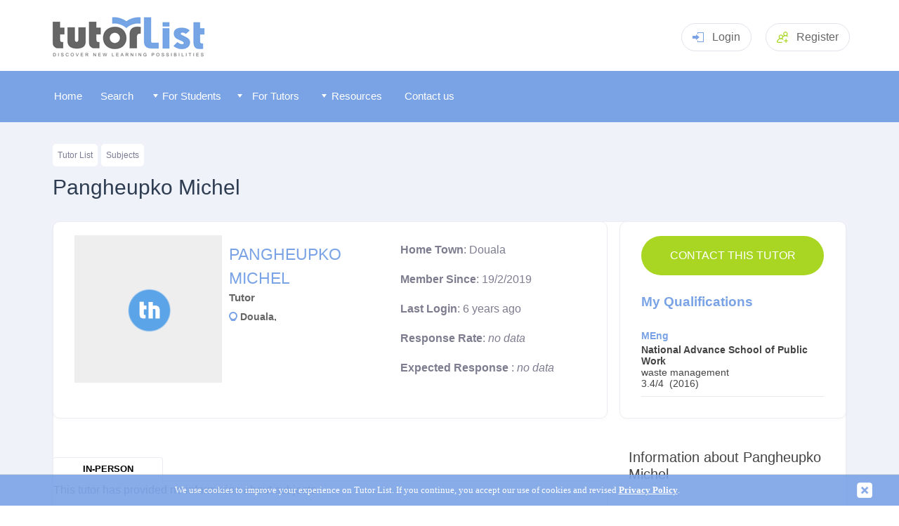

--- FILE ---
content_type: text/html
request_url: https://www.tutorlist.com/users/sg1019429957866/
body_size: 12094
content:
<!DOCTYPE html>
<html lang="en-sg">
  <head>
  	  <meta name="robots" content="noindex, follow">

  <title>Tutor Profile | Pangheupko Michel | Tutor in Douala</title>
	
	
	<meta name="description" content="Pangheupko Michel's Student Profile Page. Pangheupko Michel is located in Douala."  />
	
    <meta name="keywords" content="tutor, private tutors, douala, maths, science, language, gcse, a-level, primary, tuition, home tutor, key stage, ks" />
	<link rel="stylesheet" href="/css/leaflet.css" />
    <script type="text/javascript" src="/js/leaflet.js"></script>


</script>
 


 
 
<script type="text/javascript">
<!--

	function changeview(viewType)
		{
			if(viewType == "NotaMember")
			{
			document.getElementById("MemberMessage").style.display = "none";
			document.getElementById("NotMemberMessage").style.display = "block";
			document.getElementById("messagetype").value = "NotaMember"
			}
			else
			{
			document.getElementById("MemberMessage").style.display = "block";
			document.getElementById("NotMemberMessage").style.display = "none";	
			document.getElementById("messagetype").value = "ImaMember"
			}
		}
			
	function validate(signupform)
	  {
		
			verifyuser();
		
		
		//validate_2("true");
	  }
	  
	  
	 function validate_2(pValidReturn)
 	  {
	  	var error_list = false;
	    var errors = "";
		var signupform = document.getElementById('signupform');
		var messagetype = signupform.messagetype.value; 
		
		
		 formelements = (document.getElementById("signupform").elements);
         for (var i = 0; i < formelements.length; i++) 
         {
           if (formelements[i].getAttribute('id') != null) 
             document.getElementById(formelements[i].getAttribute('id')).className = document.getElementById(formelements[i].getAttribute('id')).className.replace(" inerr", "");
         }
		
		
		if (signupform.levelsubject.value=="none")
			{
				error_list = true;
				  errors = errors + "-> Please select a subject. \n";
				document.getElementById("levelsubject").className = document.getElementById("levelsubject").className + " inerr";
			}
			
		if (signupform.levelsubject.value=="other")
			{
				if (signupform.otherlevel.value.length<2)
				{
					error_list = true;
					  errors = errors + "-> Please select other level. \n";
					document.getElementById("otherlevel").className = document.getElementById("otherlevel").className + " inerr";
				}
				
				if (signupform.othersubject.value.length<2)
				{
					error_list = true;
					  errors = errors + "-> Please select other subject. \n";
					document.getElementById("othersubject").className = document.getElementById("othersubject").className + " inerr";
				}
			}
			
		if (signupform.lessonwhere.value=="none")
			{	
					error_list = true;
					errors = errors + "-> Please select where you want your lesson to take place. \n";
					
					document.getElementById("lessonwhere").className = document.getElementById("lessonwhere").className + " inerr";
			}
			
			
			
		
		if (signupform.message.value.length < 4)
			{
				  error_list = true;
				  errors = errors + "-> Your message is too short. \n";
				  document.getElementById("message").value = 'type your message here';
				  document.getElementById("message").className = document.getElementById("message").className + " inerr";
			}
			else
			{
				if (signupform.message.value.indexOf("@") > -1)
				{
				  error_list = true
				  errors = errors + "-> No email addresses allowed in message - please note we manually review all messages after being sent \n"
				  document.getElementById("message").className = document.getElementById("message").className + " inerr";
				  }

				if ((signupform.message.value.indexOf("http") > -1) || (signupform.message.value.indexOf("www") > -1))
				{
				  error_list = true
				  errors = errors + "-> No web addresses allowed in message - please note we manually review all messages after being sent \n"
				  document.getElementById("message").className = document.getElementById("message").className + " inerr";
				}					
		
				if (signupform.message.value == "type your message here")
					{
						  error_list = true;
						  errors = errors + "-> Please write a message to send to the tutor. \n";
						  document.getElementById("message").className = document.getElementById("message").className + " inerr";
					}
			}


	
		if (messagetype == "ImaMember")
		{
		
			if (signupform.username2.value.length < 4)
			{
				  error_list = true;
				  errors = errors + "-> Invalid username, username is too short.  \n";
				  document.getElementById("username2").className = document.getElementById("username2").className + " inerr";				
			}
			else
			{
				if (pValidReturn == "nouser")
				{
						error_list = true;
						errors = errors + "-> There is no member with this username.  \n";
						document.getElementById("username2").className = document.getElementById("username2").className + " inerr";

				}
				if (pValidReturn == "wrongpw")
				{
						error_list = true;
						errors = errors + "-> Password entered does not match this user account.  \n";
						document.getElementById("password2").className = document.getElementById("password2").className + " inerr";

				}
				if (pValidReturn == "toomanyattempts")
				{
			
						error_list = true;
						errors = errors + "-> You`ve made too many incorrect attempts for your password - please wait 20 minutes.  \n";
						document.getElementById("password2").className = document.getElementById("password2").className + " inerr";
				}				
			}
			
			if (signupform.password2.value.length < 4)
			{
				  error_list = true;
				  errors = errors + "-> Invalid password, password is too short.  \n";
				  document.getElementById("password2").className = document.getElementById("password2").className + " inerr";				
			}
			
				
			
		}
		else
		{
			if (signupform.email.value.length < 8 || signupform.email.value.indexOf("@") == -1 || signupform.email.value.indexOf(".") == -1)
			{
			  error_list = true;
			  errors = errors + "-> Please enter a valid email address \n";
			  document.getElementById("email").className = document.getElementById("email").className + " inerr";
			}
			else
			{
				if (pValidReturn == "false")
				{
						error_list = true;
						errors = errors + "-> A user account with this email already exists.  \n";
						document.getElementById("email").className = document.getElementById("email").className + " inerr";

				}
			}

			if (signupform.firstname.value.length < 2)
			{
			  error_list = true;
			  errors = errors + "-> First Name is too short \n";
			  document.getElementById("firstname").className = document.getElementById("firstname").className + " inerr";
			}
			if (signupform.surname.value.length < 2)
			{
			  error_list = true;
			  errors = errors + "-> Surname is too short \n";
			  document.getElementById("surname").className = document.getElementById("surname").className + " inerr";
			}
			if (signupform.postcode.value.length < 4)
			{
			  error_list = true;
			  errors = errors + "-> You must enter a postcode \n";
			  document.getElementById("postcode").className = document.getElementById("postcode").className + " inerr";
			}
			if (signupform.newpassword.value != signupform.newpassword2.value)
			{
			  error_list = true;
			  errors = errors + "-> Your passwords do not match, please type them again \n";
			  document.getElementById("newpassword").className = document.getElementById("newpassword").className + " inerr";
			  document.getElementById("newpassword2").className = document.getElementById("newpassword2").className + " inerr";
			}
			if (signupform.newpassword.value.length < 5)
			{
			  error_list = true;
			  errors = errors + "-> Your password is too short (please choose a password greater than 5 characters) \n";
			  document.getElementById("newpassword").className = document.getElementById("newpassword").className + " inerr";
			  document.getElementById("newpassword2").className = document.getElementById("newpassword2").className + " inerr";
			}

			if ( (newpassword.value.indexOf("@") >= 0) || (newpassword.value.indexOf("#") >= 0) || (newpassword.value.indexOf("?") >= 0))
        {
		  error_list = true;
		     errors = errors + "-> Your password can not contain the following characters.  @ # ? \n"
		     document.getElementById("newpassword").className = document.getElementById("newpassword").className + " inerr"; 	
		     document.getElementById("password2").className = document.getElementById("password2").className + " inerr";
	 }
		  
					
			if (signupform.tos.checked==false)
			{
				  error_list = true
				  errors = errors + "-> You must agree to our Terms of Service and Privacy Policy \n"
			}			
				
		}


	

	    if (error_list == false)
	      signupform.submit();
	    else
	      alert("Sorry there was a problem with the form data, the following error(s) occured; \n\n" + errors)
	  }

     var xmlhttp
     function verifyuser()
     {
     xmlhttp=GetXmlHttpObject();
     if (xmlhttp==null)
       {
       alert ("Your browser does not support AJAX!");
       return;
       }

    var signupform = document.getElementById('signupform');
	var pusername = signupform.username2.value;
	var pemail = signupform.email.value;
	var ppw = signupform.password2.value;
	
	
	var messagetype = signupform.messagetype.value; 


	if (messagetype == "ImaMember")
	{	   
		url="/verify-usernamepassword.asp?username=" + pusername +"&pw=" + ppw
	}
	else
	{
		url="/verify-email.asp?email=" + pemail;
	}

     xmlhttp.onreadystatechange=function()
	{
		if (xmlhttp.readyState==4)
			{
				var temp;
				temp = xmlhttp.responseText;
				validate_2(temp);
			}
	}
     xmlhttp.open("GET",url,true);
     xmlhttp.send(null);
     }

     function GetXmlHttpObject()
     {
     if (window.XMLHttpRequest)
       {
       // code for IE7+, Firefox, Chrome, Opera, Safari
       return new XMLHttpRequest();
       }
     if (window.ActiveXObject)
       {
       // code for IE6, IE5
       return new ActiveXObject("Microsoft.XMLHTTP");
       }
     return null;
     }

 
 
 
     function GetXmlHttpObject()
     {
     if (window.XMLHttpRequest)
       {
       // code for IE7+, Firefox, Chrome, Opera, Safari
       return new XMLHttpRequest();
       }
     if (window.ActiveXObject)
       {
       // code for IE6, IE5
       return new ActiveXObject("Microsoft.XMLHTTP");
       }
     return null;
     }

 -->


</script>










    
	  <meta http-equiv="Content-Type" content="text/html;charset=UTF-8" />
	
	<meta name="viewport" content="width=device-width, initial-scale=1" />
	<meta name="theme-color" content="#7aa3e6">
    <link rel="manifest" href="/manifest.json">
    <link rel="icon" type="image/png" href="/fav-icon.png" />
	<link rel="apple-touch-icon" href="/apple-touch-icon-144x144-precomposed.png"/>
	<link rel="shortcut icon" href="/apple-touch-icon-144x144-precomposed.png"/>	   
	<link rel="stylesheet" href="/css/jquery-ui.css">


        <link rel="stylesheet" type="text/css" href="/css/tutorhunt.css?ver=101" media="screen" />

    <link rel="stylesheet" type="text/css" href="/css/components.css?ver=081" media="screen" />
<link rel="stylesheet" type="text/css" href="/css/menu.css?ver=074" media="screen" />
	<link rel="stylesheet" type="text/css" href="/css/dropdown.css" media="screen" />
	<link rel="stylesheet" href="/css/rating.css">
	<link type="text/css" rel="stylesheet" href="/css/jquery.mmenu.css" />
	<link rel="stylesheet" type="text/css" href="/css/popup.css?ver=002">
	<link rel="stylesheet" type="text/css" href="/css/members.css?ver=078" media="screen" />	<script type="text/javascript" src="/js/fill-list03.js?ver=003"></script>
    <script type="text/javascript" src="/js/jquery-3.5.1.min.js" ></script>

	<script type="text/javascript" src="/js/jquery.easing.1.3.js"></script>
	<script type="text/javascript" src="/js/cookiefy.js"></script>
    <script type="text/javascript" src="/js/main07.js?ver=018"></script>

	<script type="text/javascript" src="/js/jquery-ui.min.js"></script>
	<script src="/js/jquery.barrating.js"></script>
	<script src="/js/rating.js"></script>

	<script type="text/javascript" src="/js/jquery.manifest.min.js"></script>
	<script type="text/javascript" src="/js/jquery.marcopolo.js"></script>
	
	<script type="text/javascript" src="/js/popup.js?ver=002"></script>

	  
	
	<script type="text/javascript" src="/js/jquery.mmenu.min.js"></script>

	
	<link rel="stylesheet" href="/css/profile.css?ver=005" />

	  <script type="text/javascript" src="/js/openlayers2.js"></script>
	  
	
	

	 

	  
	 <script type = "text/javascript" language = "javascript">

		
		$(".modal-footer .btn-primary").click(function(){
			$('#chktuitiontype').bootstrapSwitch('toggleState', true, true);
			$('#showModal').modal('hide');	
			document.getElementById("tuitiontypeform").submit();
		})
		
	
		function enqmsgupdate()
		{
			var enqmsg=document.getElementById("defaultenquiry").value;
			var enqsubject=document.getElementById("levelsubject").value;
			//var enqsubjectdesc="{subject}";
			
			
			
			var enqsubjectdesc = document.getElementById("levelsubject").options[document.getElementById('levelsubject').selectedIndex].text;
			
			
			if(enqsubject=="other")
			{
				var othersubject=document.getElementById("othersubject").value;
				var otherlevel=document.getElementById("otherlevel").value;
			
				if(othersubject.length>1)
				{
					if(otherlevel.length>1)
					{
						enqsubjectdesc=othersubject+" ("+otherlevel+")";
					}
					else
					{
						enqsubjectdesc=othersubject;
					}
				}
				else
				{
				enqsubjectdesc="{enter subject}"
				}
				//alert("in other");
			}
			
			
			var enqwhere=document.getElementById("lessonwhere").value;
			
				var enqwheretxt = "";
			if(enqwhere=="online")
			{
				enqwheretxt=" I would like to be tutored online using Tutor Hunt online whiteboard.";
			}
			
			if(enqwhere=="studenthome")
			{
				enqwheretxt=" I would like to be tutored at my house.";
			}
			
			if(enqwhere=="tutorhome")
			{
				enqwheretxt=" I would be willing to travel to you.";
			}
			
			if(enqwhere=="public")
			{
				enqwheretxt=" I would like to be tutored in a public place like a library.";
			}
			
			
			if(enqwhere=="none")
			{
				enqwheretxt="";
			}
			
			
			enqmsg=enqmsg.replace("{subject}",enqsubjectdesc);
			enqmsg=enqmsg.replace("{travelsentence}",enqwheretxt);
			
			document.getElementById("message").value=enqmsg;
			
		}

		function showothersubjects(subject)
		{
		
			if(subject=="other")
			{
				document.getElementById("otherlevel").style.display="inline";
				document.getElementById("othersubject").style.display="inline";
				
				$("#othersubject").autocomplete( { source: "/members/auto-complete-source.asp?source=subject" , delay: 0 ,minLength: 0});
				$("#otherlevel").autocomplete( { source: "/members/auto-complete-source.asp?source=level" , delay: 0 ,minLength: 0});
			}
			else
			{
				document.getElementById("otherlevel").style.display="none";
				document.getElementById("othersubject").style.display="none";
			}
		
			
		}

		function showenquiryform(firstname,status,to,extrargs)
				{
					
					document.getElementById("enquirytoname").innerHTML = firstname;
					$('#showModal').modal(
					{
					 backdrop: 'static',
					 keyboard: false	 
					});
					
				}
				
				
				
		function showcontent(subjecttype , targetno)
		{
			
			
			var show = (parseInt(document.getElementById(subjecttype+"subjecttag"+targetno).value)+1)%2;
			document.getElementById(subjecttype+"subjecttag"+targetno).value = show;
			
			if (show ==1)
			{
				document.getElementById(subjecttype+"targetrow"+targetno).style.display = "table-row";
				//$("#target"+targetno).show( "slide", { direction: "up"  }, 500 );
			}
			else
			{
				document.getElementById(subjecttype+"targetrow"+targetno).style.display = "none";
				//$("#target"+targetno).hide( "slide", { direction: "up"  }, 500 );
				
			}
		}
      </script>
<style>
	.ui-autocomplete {z-index:2147483647;}
</style>

<script type="text/javascript" src="/js/postcode-fill.js"></script>

	
  </head>

  <body onload="load()" >

    <div id="headerblock">
       <header class="header pageheader">
    <div class="container"><a class="logo" href="/"><img src="/images/singapore/logo.png"  style="width:232px;" alt="Tutor List Singapore" title="Tutor List Singapore - Discover New Learning Possibilities"></a>
	
	
	<!-- <a class="headerphone" href="tel:02031510012"><svg class="icon iconphone">
          <use xlink:href="/images/sprite2.svg#phone"></use>
        </svg>0203 151 0012</a> -->
	

		  
			  
		<div class="headerlogin dropdown mobno clickarea" href="#" style="cursor: pointer;"><svg class="icon iconlogin clickarea">
          <use xlink:href="/images/sprite2.svg#login" class="clickarea"></use>
        </svg>Login<div class="dropdownmenu">
			<form method="post" id="loginform" name="loginform" action="/process-login.asp">
			<input type="text" class="input" placeholder="Username" name="username" id="username"/>
			<input type="password" class="input" placeholder="Password" name="password" id="password" />
			
			<a style="color: #fff; text-align: center" href="javascript:document.getElementById('loginform').submit();" class="btn btnsuccess">Login</a>
			</form>
			</div>
		</div>
		
		<div class="headerlogin   mobyes" style="cursor: pointer; padding-top: 9px;"><a href="/login.asp" style="color: #666;">Login</a>
		</div>		


		<a class="headerreg" href="/signup.asp"><svg class="icon iconaddgroup">
          <use xlink:href="/images/sprite2.svg#addgroup"></use>
        </svg><span class="mobno">Register</span></a>
	
		
      <div class="headermenutoggle"><a href="#my-mobile-menu"><svg class="icon iconmenu">
          <use xlink:href="/images/sprite2.svg#menu"></use></a>
        </svg></div>
    </div>
   

	<script>
$('#loginform').keydown(function(e) {
    if (e.keyCode != 13)
        return;
    $(this).submit();
}); 
</script>


    </div>

    <div id="menublock">
      


	<div id="menublockmain">
	
     <nav id="menu" >
	 
	  
	  
	 
	
			<ul>
			
   <li class="mobyes homebutton menuitem"></li>
			
<li class="homebutton menuitem"><a href="/"><span id="memicon-home"></span>Home</a></li> <li class="otherbutton menuitem" ><a href="/tutor-search.asp" ><span id="memicon-foundme"></span>Search</a></li>
	   <li class="otherbutton menuitem mobyes"><a href="/login.asp" ><span id="memicon-login"></span>
Log In </a></li>
	  	    
 	  <li class="otherbutton menuitemex menu-students"><span class="fullmenuwidth"><a href="/#" class="menuwidth120"><img src="/images/menu-arrowdown.png" alt="" style="z-index:1000;" class="mobno" /> <span class="memicon-more"></span>
For Students </a></span>

	 <div class="menu-students-sub">
	
     <ul >

<div id="tutormenucontent">
<span id="formattutormenu1"><li class="mobno" ><a href="/#" class="formattutormenu1title">Our Services</a>	 <li class="submenuitem" ><a href="/tutor-search.asp">Find a Tutor</a></li>		 <li class="submenuitem"><a href="/about.asp">How Our Service Works</a></li>		 <li class="submenuitem"><a href="/all-subjects.asp">Browse All Subjects</a></li> <li class="submenuitem" ><a href="/resource/">Academic Resources</a></li>	</li>	 <li class="submenuitem"><a href="/locations/region/">Tutors By Region</a></li></span> 

       <li class="submenuitem" >

 
<span id="formattutormenu2"> <span class="fullmenuwidth"><a href="#" class="formattutormenu2title">Subjects Categories</a></span><ul> <li class="submenuitem"><a href="/all-subjects/academic/">Academic</a></li> <li class="submenuitem"><a href="/all-subjects/languages/">Languages</a></li> <li class="submenuitem"><a href="/all-subjects/musical-instruments/">Musical Instruments</a></li> <li class="submenuitem"><a href="/all-subjects/arts/">Arts</a></li> <li class="submenuitem"><a href="/all-subjects/health-fitness/">Health and Fitness</a></li> <li class="submenuitem"><a href="/all-subjects/it/">IT</a></li> <li class="submenuitem"><a href="/all-subjects/professional/">Professional</a></li> <li class="submenuitem"><a href="/all-subjects/lifestyle/">Lifestyle</a></li>	 </span>	    
     </ul>
	
 </li>


	
    <li class="submenuitem">

	<ul  >


	
<span id="formattutormenu3" >
<span class="fullmenuwidth"><a href="/#" class="formattutormenu3title">
Popular Subjects </a></span>
<li class="submenuitem" data-menu="1"><a href="/subjects/maths/">Maths</a></li><li class="submenuitem" data-menu="1"><a href="/subjects/english/">English</a></li><li class="submenuitem" data-menu="1"><a href="/subjects/chemistry/">Chemistry</a></li><li class="submenuitem" data-menu="1"><a href="/subjects/physics/">Physics</a></li><li class="submenuitem" data-menu="1"><a href="/subjects/accounting/">Accounting</a></li><li class="submenuitem" data-menu="1"><a href="/subjects/economics/">Economics</a></li><li class="submenuitem" data-menu="1"><a href="/subjects/history/">History</a></li><li class="submenuitem" data-menu="1"><a href="/subjects/geography/">Geography</a></li>

</span>
</ul>
</li>
</div>
</ul>
</div>
 </li> 	 
	  <li class="otherbutton menuitemex menu-tutors"><span class="fullmenuwidth"><a href="/#" class="menuwidth120"><img src="/images/menu-arrowdown.png" alt="" style="z-index:1000;" class="mobno" /> <span class="memicon-more"></span>
For Tutors </a></span>

     	 <div class="menu-tutors-sub">

  <ul ><li class="mobno" ><a href="/#" class="formattutormenu1title">Our Services</a>	 <li class="submenuitem"><a href="/tutor-search.asp?type=student">Search for Students</a></li><li class="submenuitem" ><a href="/signup.asp?type=tutor">Register</a></li>	 </ul> 

</div>

  <li class="otherbutton menuitemex menu-tutors" ><span class="fullmenuwidth"><a href="/#" class="menuwidth111"><img src="/images/menu-arrowdown.png" alt="" style="z-index:1000;" class="mobno" /> <span class="memicon-more"></span>
Resources </a></span>

     	 <div class="menu-tutors-sub">

 <ul ><li class="submenuitem"><a href="/resource/">Tutor Resources</a></ul> 

</div>
       

<li class="otherbutton menuitem menu-contact"><a class="menuwidth100" href="/contact.asp"><span id="memicon-mail"></span>Contact us</a></li> <li class="otherbutton menuitem mobyes"><a href="/signup.asp" > <span id="memicon-register"></span>Register</a></li>
 
	  </ul>
	  


			</nav>
    </div>
	<div id="instantalerts"></div>
    </div>

   <div id="maincontentouter">
    <div id="maincontent">
<!-- Modal -->


<div id="quickenquiryform" class="popupbox">

<div class="modal fade" id="showModal" tabindex="-1" role="dialog" aria-labelledby="myModalLabel">


  <div class="modal-dialog" role="document">
    <div class="modal-content">
      <div class="modal-header">
        <button type="button" class="closemodal" data-dismiss="modal" aria-label="Close"><span aria-hidden="true">&times;</span></button>
        <h4 class="modal-title" id="myModalLabel">Send an Enquiry to <span id="enquirytoname"></span></h4>
      </div>
      <div class="modal-body" id="confirmationMessage" name="confirmationMessage">
        
		
		<form method="post" action="/send-quick-enquiry.asp" id="signupform" name="signupform" target="_self" >
<input type="hidden" name="jifosecio" value="578924825593" />

	
		<input type="hidden" id="messagetype" name="messagetype" value="NotaMember">
	
	
	
	<input type="hidden" id="touser" name="touser" value="sg1019429957866">
    
<input type="hidden" name="defaultenquiry" id="defaultenquiry" value="Hi     Pangheupko Michel,&#13;I'm looking for a tutor to teach {subject}.{travelsentence} Please let me know if you are able to help and your availability.&#13;Thanks.">
<div class="cardcontent">

		<div id="quickenqmessagebox">

				<div class="columnsplit">
				<div class="columnsplititem">
				  <select name="levelsubject" id="levelsubject" class="formdropdownpad"   onchange="showothersubjects(this.value);enqmsgupdate();">
					<option value="none" selected="selected">Select Subject</option>
					
					<option value="other">Other Subject</option>
				  </select>
				  </div>
				  <div class="columnsplititem">
						<select name="lessonwhere" id="lessonwhere" class="formdropdownpad"   onchange="enqmsgupdate();">
							<option value="none">Where would you like your lessons?</option><option value="studenthome" selected="selected" >My Home</option><option value="tutorhome">Tutor's Home</option><option value="online">Online</option><option value="public">Public place</option>
						</select>
					  
					</div> </div> 
					  
					 <div class="columnsplit">
				<div class="columnsplititem"> 
						<input class="forminputtext" type="text" id="otherlevel" name="otherlevel" maxlength="30" placeholder="Level" style="display:none;" onchange="enqmsgupdate();"/>
					</div>
				  <div class="columnsplititem">  
					  
						<input class="forminputtext" type="text" id="othersubject" name="othersubject" maxlength="100" placeholder="Subject" style="display:none;" onchange="enqmsgupdate();"/>
					 
				</div> </div> 	 

					 
					  <label  class="forminputtitle">How often would you like tuition?&nbsp;</label>
					  
					  
					  
					  <div class="radioblock">
							<label class="radiocontainer">
								<input type="radio" name="repeatlessons" id="repeatlessons" value="oneoff"> One Off <span class="checkmarkradio"></span></label>&nbsp;&nbsp;&nbsp;&nbsp;&nbsp;&nbsp;
							<label class="radiocontainer">
								<input type="radio" name="repeatlessons" id="repeatlessons" value="weekly" checked="checked"> Weekly <span class="checkmarkradio"></span></label>&nbsp;&nbsp;&nbsp;&nbsp;&nbsp;&nbsp;
							<label class="radiocontainer">
								<input type="radio" name="repeatlessons" id="repeatlessons" value="fortnightly"> Fortnight<span class="mobno">ly</span><span class="checkmarkradio"></span></label>
					  </div>
					
					
					
					

	
	<textarea maxlength="5900" class="forminputtext" rows="30" cols="6" id="message" name="message" style = "font-size:12px; height:120px; margin-top:10px;margin-bottom:10px;" onfocus="if(this.value=='type your message here'){this.value='';}">Hi     Pangheupko Michel,&#13;I'm looking for a tutor to teach .I would like to be tutored at my house. Please let me know if you are able to help and your availability.&#13;Thanks.</textarea>
	
		
		</div>
		
		
	



















				
		
	  <div name="MemberMessage" id="MemberMessage" style="display:none" >

			
			
			<div class="columnsplit">
				<div class="columnsplititem">
			<input class="forminputtext" type="text" id="username2" name="username2" maxlength="50" placeholder="username " />
			</div><div class="columnsplititem">
			<input class="forminputtext" type="password" id="password2" name="password2" maxlength="100" placeholder="password " />
			</div></div>
			
			
			<small><a href="/forgot-password.asp">Forgot passsword</a></small>

			<div class="cardbtncontainer"> 

			<a href="javascript:validate();" class="btn btnsuccess" style="margin-bottom:10px;"><span class="btn btnsuccess" >Send Message </span></a></div>
				
				
				
<div class="existingmember" style=""><img src="/images/circle-left.png"/><a onclick="changeview('NotaMember');" style="cursor: pointer;">
I dont have an account </a></div>				
	</div>
	
	
	
	
	
	<div name = "NotMemberMessage" id="NotMemberMessage" style="display:block;">
	
			<div class="columnsplit">
				<div class="columnsplititem">
				
				<input class="forminputtext" type="text" id="email" name="email"  maxlength="50" placeholder="Email"   />
				</div><div class="columnsplititem">
				<input class="forminputtext" type="text" id="firstname" name="firstname" maxlength="50" placeholder="First Name"   />
			</div></div>

			<div class="columnsplit">
				<div class="columnsplititem">
				<input class="forminputtext" type="text" id="surname" name="surname" maxlength="50" placeholder="Surname"  />
				</div><div class="columnsplititem">
				
				<input class="forminputtext" type="text" id="postcode" name="postcode" maxlength="12" placeholder="Pincode"   />
			</div></div>

			<div class="columnsplit">
				<div class="columnsplititem">
				<input class="forminputtext" type="password" id="newpassword" name="newpassword" placeholder="Password" maxlength="100"  />
				</div><div class="columnsplititem">
			
				<input class="forminputtext" type="password" id="newpassword2" name="newpassword2" placeholder="Confirm Password" maxlength="100"    />
			</div></div>	
				
				
			  <div id="healthsafetyblock">
Are there any heath and safety risks at your property? ie. building work that we need to inform the tutor about. <a id="healthsafetydetailslink" style="cursor: pointer;">Provide Details</a><br>
	 <textarea class="forminputtext"  maxlength="999" name="healthsafetydetails" id="healthsafetydetails" style="height: 52px;   display: none;" placeholder="Please provide any details of any health and safety risks with your property, leave blank if there are none."></textarea>
	 </div>
			 
			 
			 
			  <script>
		  
$("#where").change(function()
{
if ($('#where').val() == "studenthome")
{
 $("#healthsafetyblock").show();
}	
else
{

 $("#healthsafetyblock").hide();
}		
});  
			  
	$("#healthsafetydetailslink").click(function()
	{

     $("#healthsafetydetails").toggle(300);

	 if ( $("#healthsafetydetailslink").text() != 'Hide')
	 {
	   $("#healthsafetydetailslink").text("Hide");
	   
	 }
	 else
	 {
	   $("#healthsafetydetailslink").text("Provide Details");
	 }
	 
	 
    }); 
    </script>
			  
			  
			  
<label class="checkcontainer">I agree to Tutor List's <a href="/tos-content.asp" rel="nofollow" target="_blank">Terms & Conditions</a> and  <a href="/privacy-policy.asp" rel="nofollow" target="_blank">Privacy Policy</a>  <input type="checkbox" name="tos" id="tos"><span class="checkmark"></label>
			 
 				 
			 
			  <div class="cardbtncontainer"> 
			    <a href="javascript:validate();" class="btn btnsuccess"  style="margin-bottom:10px;"><span class="btn btnsuccess">Send Message </span></a></div>
				



					
	<div class="existingmember"><img src="/images/circle-right.png"/><a onclick="changeview('ImaMember');" style="cursor: pointer;">
	I already have an account</a>
	</div>

			
	</div>	
  		  
	</div>	  




</form>
		
		
		
		
		
      </div>
    </div>
  </div>
</div>
</div>

 <p id="location"><a href="/">Tutor List</a><a href="/all-subjects.asp">Subjects</a><h1 style="margin-bottom: 30px;">Pangheupko Michel</h1> <div class="profileleftside"><div class="card"><div class="cardcontent" style="margin-top: 14px; padding-top:5px;"><div class="profileoptions mobyes tabyes tabbottommargin" style="border: 0; padding: 0; width: 100%;"><a class="btn btnsuccess tabcontactbut  mobmaxwidth" rel="nofollow" style="display: inline-block;!important; margin: 0 auto; height: 45px;  padding-top: 11px; font-size: 19px;"  href="javascript:showenquiryform('Pangheupko Michel','6687599249101sg','','')">Contact this Tutor</a></div><div id="profileimagecontainer"> <img style="float:left;"  alt="Pangheupko Michel" class="profileimage" style="width:210px;" src="/images/no-image-medium2.png" /></div> <div id="profilenameblock" style=""><div id="profilenameinfo" ><span id="profilenametxt" style="">Pangheupko Michel</span><br /><span  style="">Tutor</span><div id="profileloc"  style=""><div style="float:left; width: 16px; height: 40px;"><img src="/images/location-pin-pr.png" style="position: relative; top: 1px; "></div> Douala, </div></div><div id="profileicons"></div></div><div id="profileinfoblockcontainer" style=" "><div id="profileinfoblock" ><strong>Home Town</strong>: Douala</div><div id="profileinfoblock"><strong>Member Since</strong>: 19/2/2019 </div><div id="profileinfoblock"><strong>Last Login</strong>: 6 years ago</div><div id="profileinfoblock"><strong>Response Rate</strong>: <em class="fadedrate">no data</em></div><div id="profileinfoblock" style="border:0;"><strong>Expected Response </strong>: <em class="fadedrate">no data</em></div></div>

</div>
</div>
</div><div class="profilerightside"><div class="card"><div class="cardcontent"><div ><div style="width: 100%; margin: auto 0;"> <a style="width:260px ;  font-size: 16px;" class="btn btnsuccess mobno tabno" rel="nofollow" href="javascript:showenquiryform('Pangheupko Michel','6687599249101sg','','')">Contact this  Tutor</a></div></div><div id="myqual"><p style="padding-bottom: 0; margin-top: 20px;"><strong style="color: #7aa3e6; padding-left: 0px; font-size: 120%;">My Qualifications</strong><div class="qualificationitem"><strong style="color: #7aa3e6; display: inline-block;padding-bottom: 4px;" title="MEng">MEng</strong><br><strong><span title="National Advance School of Public Work">National Advance School of Public Work</span></strong><br><span title="waste management">waste management</span><br>3.4/4 &nbsp;(2016)</div></div></div></div>
	
	
	

    <script type="text/javascript">

    //<![CDATA[

    function load() {
	
	



  // Overlay layers (TMS)
  var lyr = L.tileLayer('https://www.mappila.com/osm-bright/{z}/{x}/{y}.png', {tms: false, attribution: "", detectRetina: true, noWrap: true});

  // Define map.
  var map = L.map('map_canvas', {
    center: [0, 0],
    zoom: 14,
    minZoom: 0,
    maxZoom: 18,
    layers: [lyr]
  });

  
  L.circle([0, 0], {radius: 260,color: '#7aa3e6', fillColor: '#7aa3e6', fillOpacity: 0.4}).addTo(map);


			
  
    }
	
	  
    //-]>
    </script>




<p>

</p>

</div>
<div class="profileleftside" style="clear: left;"> <div id="profilesubjectheader"><div id="subjecttabonetoone" class="subjecttabitem subjecttabitemselected"><a href="javascript:searchboxshow('subjecttab' ,'onetoone')">In-person</a></div></div><div class="card"><div><div id="subjectdefault" style="display:block;"><div ><p><span class="fadedrate">This tutor has provided no information about subjects</span></p><input type="hidden" value="0" id="subjecttag1" name="subjecttag1"/> <div class="cardtable tablewrap"> <table class="table profilesubjectstattable"><tbody><tr><td class="marksub"  style="width:193px;background:#fff;"></td><td style="display:none"></td><td style="display:none"></td><td style="display:none"></td><td style="display:none"></td><td style="display:none"></td><td style="display:none"></td><td style="display:none"></td><td style="display:none"></td><td style="display:none"></td><td style="display:none"></td><td style="display:none"></td><td style="display:none"></td><td style="display:none"></td><td style="display:none"></td><td style="display:none"></td><td style="display:none"></td><td style="display:none"></td><td style="display:none"></td><td style="display:none"></td></tr></tbody></table></div></div><div class="mobyes"></p></div></div></div><div id="subjectonline" style="display:none;"></div></div></div><div id="subjectlessons" style="display:none"></div><div class="card"> <div class="cardheader">
              <h2 class="cardtitle">Information about Pangheupko Michel </div><div class="cardcontent"> <p>like new challenges. easy contact with people</p><p><strong style="color: #7aa3e6;">Availability:  </strong>between 07:00 PM (UT) and 09:00 PM (UT) </p><p><strong style="color: #7aa3e6;">Willing to travel: </strong> Home Only</p><p><strong style="color: #7aa3e6;">Experience: </strong>project manager. </p><a  class="btn btnsuccess  mobmaxwidth " rel="nofollow" href="javascript:showenquiryform('Pangheupko Michel','6687599249101sg','','')">Contact this  Tutor</a></div></div>

</div>

<div style="clear:both;"> </div><br />
  
<div id="fixedminiprofile" >
  <div class="container" >
<div class="fixedminiprofileimage"> <img  alt="Pangheupko Michel" class="profileimage" style="float:left; width:60px  !important;" src="/images/no-image-medium2.png" /></div> <div class="fixedminiprofilename"><strong>Pangheupko Michel</strong><br></div><div class="fixedminiprofilebutton"><div class="profileoptions  " style="border: 0; padding: 0; width: 100%;"><a class="btn btnsuccess   " rel="nofollow" style="display: inline-block;!important; margin: 0 auto; height: 45px;  padding-top: 11px; font-size: 19px;"  href="javascript:showenquiryform('Pangheupko Michel','6687599249101sg','','')">Contact<span class="mobno"> this</span> Tutor</a></div>
 </div>
 <div class="fixedminiprofilelogo mobno"><img src="/images/logo.png" style="height: 40px;"></div>
  </div>
</div>

	
</div> 



<div style="clear:both;"></div> </div> </div>
	
    <div id="footerblock">
      
   
	<footer>
    <div class="footerbottom">
      <div class="container">
        <div class="footerleft">
          <div class="footercopyright">&copy; 2005-2026 <a href="/"> Tutor List</a> - All Rights Reserved</div>
          <div class="footerlinks"><a href="/all-subjects.asp">Subjects</a> <a href="/locations/">Locations</a> <a rel="nofollow" href="/privacy-policy.asp">Privacy Policy</a> <a rel="nofollow" href="/copyright.asp">Copyright</a>  <a rel="nofollow" href="/safeguarding.asp">Safeguarding</a> <a rel="nofollow" href="https://www.schooltutorsprogramme.com/">Schools</a> <a rel="nofollow" href="/tos.asp">Terms of Service</a></div>
        </div>
       
			<div id="footerloadtime">loaded in 0.117 seconds </div>
      </div>
    </div>
	
  </footer>
  
 <script>

   $(document).ready(function() {
       var url = '/check-ip.asp';
       
       $.get(url, function(data) {
		   if (data.trim() == "IN") 
		   {
              showmsg('<b>WhatsApp Fraudulent Group</b>' , 'We have discovered a fraudulent WhatsApp group impersonating Tutor Hunt and charging false subscription fees to our tutors.<br><br>This group is not affiliated with us, do not engage with them or provide any personal or financial information. <br><br><b>TUTOR HUNT DOES NOT CHARGE ANY SUBSCRIPTION FEES</b>. Our service is completely free for tutors.  ', 'I Understand' , '',null);
		   }
       }).fail(function() {
          
       });
   });

</script>

    </div>
	

	
	
	<script>


$(function() {
        $(window).scroll(function(){
            if($(window).scrollTop() < 50) {
			 $('#fixedminiprofile').stop(true).animate({'top':'-430px'},100);
                
            }
            if($(window).scrollTop() > 150) {
               $('#fixedminiprofile').animate({'top': '0px'}, 300);
            }
        });
    });





</script>
    
  </body>
</html>


--- FILE ---
content_type: text/css
request_url: https://www.tutorlist.com/css/rating.css
body_size: 145
content:
.br-wrapper-a .br-widget {
  height: 30px;
}
.br-wrapper-a .br-widget a {
  background-image: url("/images/star.png");
  width: 30px;
  height: 30px;
  display: block;
  float: left;
}
@media only screen and (-webkit-min-device-pixel-ratio: 2), only screen and (min--moz-device-pixel-ratio: 2), only screen and (-o-min-device-pixel-ratio: 2/1), only screen and (min-device-pixel-ratio: 2), only screen and (min-resolution: 192dpi), only screen and (min-resolution: 2dppx) {
  .br-wrapper-a .br-widget a {
    background-image: url("/images/star@2x.png");
    background-size: 30px 60px;
  }
}
.br-wrapper-a .br-widget a:hover,
.br-wrapper-a .br-widget a.br-active,
.br-wrapper-a .br-widget a.br-selected {
  background-position: 0 30px;
}
.br-wrapper-a .br-widget .br-current-rating {
  clear: both;
  width: 330px;
  text-align: center;
  font-weight: 600;
  display: block;
  padding: .5em 0;
  color: #646464;
}
.br-wrapper-a .br-readonly a.br-active,
.br-wrapper-a .br-readonly a.br-selected {
  background-color: #50e3c2;
}